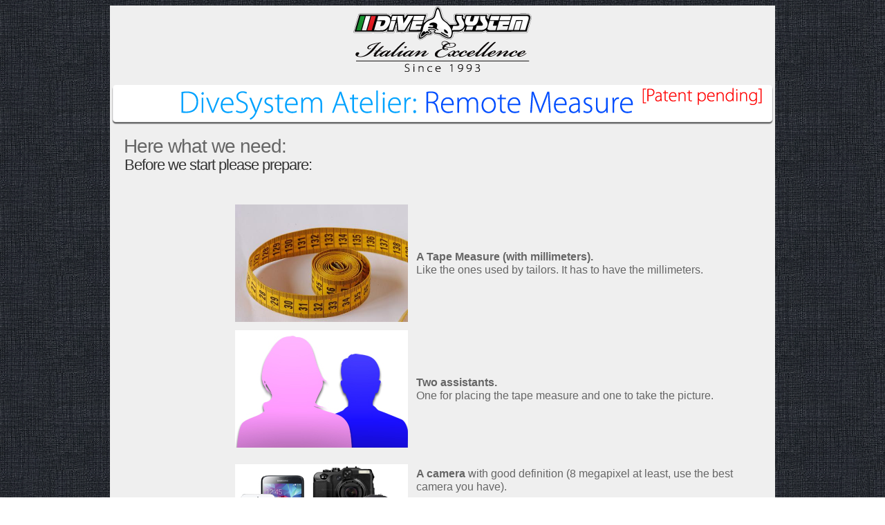

--- FILE ---
content_type: text/html
request_url: https://www.divesystem.com/made_to_measure_ns/necessario.htm
body_size: 1334
content:
<!DOCTYPE html PUBLIC "-//W3C//DTD XHTML 1.0 Transitional//EN" "http://www.w3.org/TR/xhtml1/DTD/xhtml1-transitional.dtd">
<html xmlns="http://www.w3.org/1999/xhtml">
<head>
<meta http-equiv="Content-Type" content="text/html; charset=utf-8" />
<title>DiveSystem - Made to Measure</title>
<meta name="Author" content="DiveSystem Web Division" />
<meta name="Content-Language" content="en" />
<meta name="Copyright" content="2014 DiveSystem Web Division" />
<meta name="keywords" content="divesystem made to measure, made to measure drysuit, dry suit made to measure, made to measure" />
<meta name="description" content="DiveSystem Made to Measure" />
<meta name="robots" content="index, follow" />
<link rel="Shortcut Icon" href="1.0/1.0_favicon.ico" />
<link rel="stylesheet" type="text/css" href="css.css" />
<meta http-equiv="Cache-Control" content="no-cache, no-store, must-revalidate" />
<meta http-equiv="Pragma" content="no-cache" />
<meta http-equiv="Expires" content="0" />
</head>
<body bgcolor="#FFFFFF" background="1.0/1.0_back.gif" >

<!-- Apertura div principale --><div id="centro" style="background-color:#efefef">

<!-- spazio per bandiera altre lingue -->

<!-- Logo DiveSystem -->
<center>
<a href="http://www.divesystem.com/store"><img src="1.0/1.0_divesystem_logo.png" alt="DiveSystem Logo" border="0" /></a>
</center>
<br />

<!-- Top Menu -->
<center>
	<img src="1.0/1.0_menu.png" alt="menu" border="0"/>
</center>

<!-- Contenuto Principale -->
<div id="blocco2">
<p>
<span id="happle_under">Here what we need:</span><br />
<span id="happle_under_mini" style="margin-left:1px">Before we start please prepare:</span><br />
<br />
</p>

<table cellspacing="10px" style="margin-left:150px">
<tr><td><img src="1.0/1.0_metro.jpg" width="250px" height="170"/></td><td><p id="h3"><strong>A Tape Measure (with millimeters).</strong><br/> 
  Like the ones used by tailors. It has to have the millimeters.</p></td></tr>
<tr><td><img src="1.0/1.0_assistenti.jpg" width="250px" /></td><td><p id="h3"><strong>Two assistants.</strong><br/> 
One for placing the tape measure and one to take the picture.</p></td></tr>
<tr><td><img src="1.0/1.0_camera.jpg" width="250px" /></td><td><p id="h3"><strong>A camera</strong> with good definition (8 megapixel at least, use the best camera you have).<br />
  <br />
<span style="font-size:14px">Camera, Reflex, Smartphone or Tablet (iPhone 4 o better, Galaxy S5 or better,  check the characteristics of your device on the website of the producer.)</span><br />
<br />
<strong>WARNING:</strong> <br />
Low definition pictures will be rejected. </p></td></tr>
<tr><td><img src="1.0/1.0_slip.jpg" width="250px" /></td><td><p id="h3"><strong>Underpants</strong> (or swimwear).<br />
  <br/>
      Do not use boxer.<br />
      Do not send nudity.
</p></td></tr>

</table>


<center>
<img src="1.0/1.0_separatore.png" border="0" width="922"/>
</center>

<center>
<span id="happle_under">Are you ready?</span>
</center>
<br />
<br />

<!-- selettore uomo donna -->

<center>

<a href="1_d.htm">
<img src="1.0/1.0_donna.png" border="0" style="margin-right:30px"/>
</a>



<a href="1.htm">
<img src="1.0/1.0_uomo.png" border="0" style="margin-left:30px"/>
</a>






</center>

<br />


<!-- separatore finale -->
<center>
<img src="1.0/1.0_separatore.png" border="0" width="922"/>
</center>

<!-- chiusura Contenuto principale--></div>


<!-- Crediti -->
<center>
<p id="footer" style="margin-bottom:20px">
Copyright &copy; MMIV DiveSystem Web Division. All rights reserved.<br />
Images Copyright &copy; DiveSystem Image Studio. All rights reserved.<br />
 
<br /></p>
</center><br />

<!-- Chiusura div principale --></div>
</body>
</html>

--- FILE ---
content_type: text/css
request_url: https://www.divesystem.com/made_to_measure_ns/css.css
body_size: 519
content:
#centro {
	position:relative;
	left:50%;
	width:962px;
	margin:0 0 0 -481px;
}

#footer {
	text-align: center;
	font-family: Verdana, Geneva, sans-serif; 
	color: #666; 
	font-size: 10px; 
	font-weight:500;
}

#p {
	font-family: Verdana, Geneva, sans-serif;
	color:#333;
	font-size: 14px;
	font-weight:400;

}

#h1 {
	font-size:28px;
	font-weight:800;
	font-family: Verdana, Geneva, sans-serif; 
	color:#333; 
	}
	
#h12 {
	font-size:22px;
	font-weight:800;
	font-family: Verdana, Geneva, sans-serif; 
	color:#333; 
	}
	
#h13 {
	font-size:32px;
	font-weight:100;
	font-family: Verdana, Geneva, sans-serif; 
	color:#0C0; 
	}
	
#h14 {
	font-size:26px;
	font-weight:100;
	font-family: Verdana, Geneva, sans-serif; 
	color:#0C0; 
	}

#h2 {
	font-size:18px;
	font-weight:500;
	font-family: Verdana, Geneva, sans-serif; 
	color:#333; 
	}

#h3 {
	font-size:16px;
	font-family: Verdana, Geneva, sans-serif;
	color:#666;
	line-height: 1.2;	
}

#h4 {
	font-size:14px;
	font-family: Verdana, Geneva, sans-serif;
	color:#666; 	
}

#h5 {
	font-size:20px;
	font-family: Verdana, Geneva, sans-serif;
	color:#666; 	
}

#happle {
	font-family: Myriad Set Pro, Verdana, Geneva, sans-serif;
	font-size:40px;
	color:#333;
	font-weight: 100;
    letter-spacing: -1px;
    line-height: 1.1;
}


#happle_under {
	font-family: Myriad Set Pro, Verdana, Geneva, sans-serif;
	font-size:28px;
	color:#666;
	font-weight: 100;
    letter-spacing: -1px;
    line-height: 1.1;
}

#happle_under_mini {
	font-family: Myriad Set Pro, Verdana, Geneva, sans-serif;
	font-size:22px;
	color:#333;
	font-weight: 100;
    letter-spacing: -1px;
    line-height: 1.1;
}

a:link, a:visited, a:hover, a:active {
	text-decoration:none;
    color: #666;
    background-color: transparent;
}

#blocco {
	position:relative;
	width:962px;
}

#blocco2 {
	position:relative;
	width:922px;
	padding-left:20px;
	padding-right:20px
}
#box {
    background-color: #FFFFFF;
    border-radius: 4px;
    box-shadow: 0 1px 2px rgba(0, 0, 0, 0.2);
    margin: 2px 0;
	padding: 1px 1px 1px 1px
	}

#navigation {
	width: 950px;
	height: 46px;
	margin: 0;
	padding: 0;
	border-radius: 4px;
    box-shadow: 0 1px 2px rgba(0, 0, 0, 0.2);
    margin: 2px 0;
	
} 
#navigation ul {
	list-style: none;
	margin: 0;
	padding: 0;
} 
#navigation ul li {
	display: inline;
	margin: 0px;
} 
#navigation ul li a {
	height:33px;
	display: block;
	float: left;
	padding: 13px 15px 0px 0px;
	color: #FFF;
	text-decoration: none;
	background: url(1.0/navigation-separator.png) no-repeat right center;
} 

#navigation ul li a:hover {
	color:#FFF;
	background: url(1.0/navigation-hover.png) repeat-x left top;
}

#bordo {
	border-style:solid;
	border-width:1px;
	border-color:#666;
	border-collapse:collapse
}